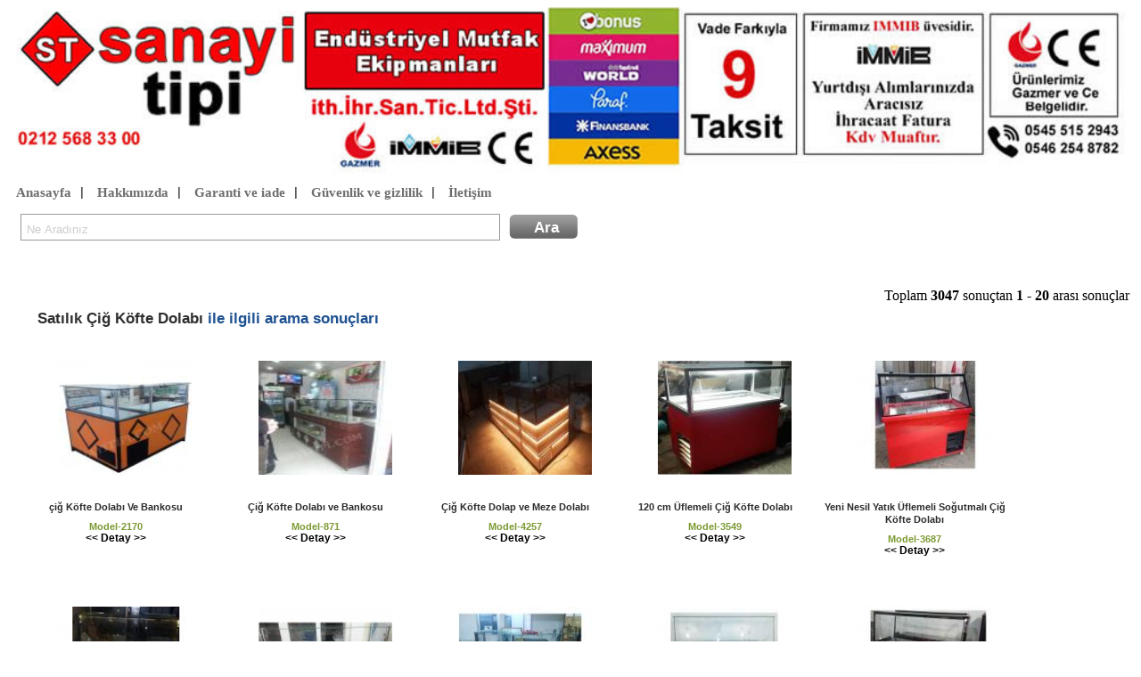

--- FILE ---
content_type: text/html; charset=iso-8859-9
request_url: https://www.sanayitipi.com/ara-satilik-cig-kofte-dolabi.html
body_size: 4023
content:
<!DOCTYPE html> <html><head> <title>satılık çiğ köfte dolabı</title> <meta name="keywords" content=""> <meta name="description" content="satılık çiğ köfte dolabı" > <meta http-equiv="Content-Language" content="tr" />  <meta http-equiv="Language" content="tr" /> <meta http-equiv="Content-Type" content="text/html; charset=ISO-8859-9" /> <meta http-equiv="Content-Type" content="text/html; charset=windows-1254">   <meta http-equiv="cache-control" content="max-age=86400">	 <meta name="viewport" content="width=device-width, initial-scale=1"> <link rel="shortcut icon" href="favicon.ico" /> <link rel='stylesheet' type='text/css' href='css-diger-c-baslik.css' /> <script async type='text/javascript' src='script-diger-s-ara.js'></script>   <link title="sanayi tipi" rel="search" type="application/opensearchdescription+xml" href="http://www.sanayitipi.com/open.xml" /> <link title="sanayi tipi model no" rel="search" type="application/opensearchdescription+xml" href="http://www.sanayitipi.com/model.xml" />   <link rel='stylesheet' type='text/css' href='css-diger-c-iletisim.css' /> <script defer type='text/javascript' src='script-diger-s-bildirim.js'></script> <script async type='text/javascript' src='script-diger-s-nesne-min.js'></script> <link rel='stylesheet' type='text/css' href='css-diger-c-ara.css' /> <link rel='stylesheet' type='text/css' href='css-diger-c-tooltip.css' /> <script async type='text/javascript' src='script-diger-s-tooltip.js'></script> </head> <body><div class="baslik"> <a id='sembol1' href='https://www.sanayitipi.com/' style='text-decoration:none; float:left; width:100%;'><div id="sembol"></div></a> <a id="sembol2" href="#" onclick="window.open('tel:+905455152943','_blank');" style="display:none; text-decoration:none; float:left; width:100%;" > <div id="sembolm"></div></a>   <div id='sitemenu' style="margin-left: 5px; font-family: monospace; clear:both;"> <a href="https://www.sanayitipi.com/">Anasayfa</a> | <a  href="sayfa-hakkimizda.html">Hakkımızda</a> | <a  href="sayfa-garanti.html">Garanti ve iade</a> |   <a  href="sayfa-guvenlik.html" >Güvenlik ve gizlilik</a> |   <a  href="sayfa-iletisim.html">İletişim</a>  </div> <div style="margin-left:5px; margin-top:5px;">  <div  id="arama">  <input aria-required="true" value="Ne Aradınız" onblur="if(this.value == this.defaultValue || this.value == '') {this.value= this.defaultValue; this.style.color='#ccc';}" onfocus="if(this.value == this.defaultValue) {this.value = ''; this.style.color='#000';  }" size="57" title="ara" class="ac_input" id="q" onkeydown="sorgula2(event)" name="arama" maxlength="2048" autocomplete="off" spellcheck="false" dir="ltr" style="height: 23px; color: rgb(204, 204, 204); display: inline;" x-webkit-speech="x-webkit-speech" speech lang="tr-TR" ><span class="ara"><input type="submit" style="" value="Ara" name="gonder" id="ara" onmousedown="sorgula()" class="arainput"></span> </div>  </div>  </div><div id="searchresult" style="position:relative;float:right;padding-top:5px;padding-bottom:7px;padding-right:5px;">Toplam <b>3047</b> sonuçtan <b>1</b> - <b>20</b> arası sonuçlar</div><div class="basamak">   <span id='baslikyazi'><h1 id="baslikyazi" style='display:inline'>satılık çiğ köfte dolabı</h1> ile ilgili arama sonuçları</span> <div class="seperat"></div> <div class="seperat"></div><div class="urun"> <a class="urunlink" href="urun-cig-kofte-dolabi-ve-bankosu-ud2170.html" title='çiğ Köfte Dolabı Ve Bankosu' onmouseout="hideTooltip()" onmouseover="showTooltip(event,getid('urunfiyati1'));return false" > <div class="resblock"> <img class="resim" src="urunresim-san_hbsp4_cigkofte-dolabi-banko.jpg" title='çiğ Köfte Dolabı Ve Bankosu - Model-2170' alt='çiğ Köfte Dolabı Ve Bankosu'/> </div> <h2 class="mavi">çiğ Köfte Dolabı Ve Bankosu  </h2> <span class="kirmizi">Model-2170 </span> <span class="siyah">&lt;&lt; Detay &gt;&gt;</span> </a> <div class='urunara' id='a1'><pre><strong id='urunfiyati1'>Fiyatı 70086 TL</strong></pre> 120 cm <b>çiğ</b><b>köfte</b> <strong>dolabı</strong>  120 cm banko  detaylar için bize ulaşın. <b>çiğ</b><b>köfte</b> dolapları    hakkında detaylı bilgilere bize ulaşarak cevap bulabilirsiniz.    </div> </div><div class="urun"> <a class="urunlink" href="urun-cig-kofte-dolabi-ve-bankosu-ud871.html" title='Çiğ Köfte Dolabı ve Bankosu' onmouseout="hideTooltip()" onmouseover="showTooltip(event,getid('urunfiyati2'));return false" > <div class="resblock"> <img class="resim" src="urunresim-san_3fehb_DSCF1370.JPG" title='Çiğ Köfte Dolabı ve Bankosu - Model-871' alt='Çiğ Köfte Dolabı ve Bankosu'/> </div> <h2 class="mavi">Çiğ Köfte Dolabı ve Bankosu  </h2> <span class="kirmizi">Model-871 </span> <span class="siyah">&lt;&lt; Detay &gt;&gt;</span> </a> <div class='urunara' id='a2'>   fiyatlandırma ölçülere göre yapılacaktır. teslimat 5 işgünüdür. </div> </div><div class="urun"> <a class="urunlink" href="urun-cig-kofte-dolap-ve-meze-dolabi-ud4257.html" title='Çiğ Köfte Dolap ve Meze Dolabı' onmouseout="hideTooltip()" onmouseover="showTooltip(event,getid('urunfiyati3'));return false" > <div class="resblock"> <img class="resim" src="urunresim-san_gs4hf_pasta-dolabi1ia-.jpg" title='Çiğ Köfte Dolap ve Meze Dolabı - Model-4257' alt='Çiğ Köfte Dolap ve Meze Dolabı'/> </div> <h2 class="mavi">Çiğ Köfte Dolap ve Meze Dolabı  </h2> <span class="kirmizi">Model-4257 </span> <span class="siyah">&lt;&lt; Detay &gt;&gt;</span> </a> <div class='urunara' id='a3'> dolap 120x70x85/130cm   </div> </div><div class="urun"> <a class="urunlink" href="urun-120-cm-uflemeli-cig-kofte-dolabi-ud3549.html" title='120 cm Üflemeli Çiğ Köfte Dolabı' onmouseout="hideTooltip()" onmouseover="showTooltip(event,getid('urunfiyati4'));return false" > <div class="resblock"> <img class="resim" src="urunresim-san_tf5hr_Cigkofte-dolabi-modeli.jpg" title='120 cm Üflemeli Çiğ Köfte Dolabı - Model-3549' alt='120 cm Üflemeli Çiğ Köfte Dolabı'/> </div> <h2 class="mavi">120 cm Üflemeli Çiğ Köfte Dolabı  </h2> <span class="kirmizi">Model-3549 </span> <span class="siyah">&lt;&lt; Detay &gt;&gt;</span> </a> <div class='urunara' id='a4'><pre><strong id='urunfiyati4'>Fiyatı 64210 TL</strong></pre> 120x70x85/130 cm kırmızı saçlı   </div> </div><div class="urun"> <a class="urunlink" href="urun-yeni-nesil-yatik-uflemeli-sogutmali-cig-kofte-dolabi-ud3687.html" title='Yeni Nesil Yatık Üflemeli Soğutmalı Çiğ Köfte Dolabı' onmouseout="hideTooltip()" onmouseover="showTooltip(event,getid('urunfiyati5'));return false" > <div class="resblock"> <img class="resim" src="urunresim-san_58d6g_cigkofte-dolabi.jpg" title='Yeni Nesil Yatık Üflemeli Soğutmalı Çiğ Köfte Dolabı - Model-3687' alt='Yeni Nesil Yatık Üflemeli Soğutmalı Çiğ Köfte Dolabı'/> </div> <h2 class="mavi">Yeni Nesil Yatık Üflemeli Soğutmalı Çiğ Köfte Dolabı  </h2> <span class="kirmizi">Model-3687 </span> <span class="siyah">&lt;&lt; Detay &gt;&gt;</span> </a> <div class='urunara' id='a5'> 150x70x85/130 cm     dükkan komsetine uygundır.  </div> </div> <div class="seperat"></div><div class="urun"> <a class="urunlink" href="urun-dekoratif-tasli-cig-kofte-dolabi-ud2720.html" title='Dekoratif Taşlı çiğ Köfte Dolabı' onmouseout="hideTooltip()" onmouseover="showTooltip(event,getid('urunfiyati6'));return false" > <div class="resblock"> <img class="resim" src="urunresim-san_hdrc5_dekoratif-cigkofte.jpg" title='Dekoratif Taşlı çiğ Köfte Dolabı - Model-2720' alt='Dekoratif Taşlı çiğ Köfte Dolabı'/> </div> <h2 class="mavi">Dekoratif Taşlı çiğ Köfte Dolabı  </h2> <span class="kirmizi">Model-2720 </span> <span class="siyah">&lt;&lt; Detay &gt;&gt;</span> </a> <div class='urunara' id='a6'><pre><strong id='urunfiyati6'>Fiyatı 65297 TL</strong></pre> led tabelalı dekoratif taşlıdetaylar iin bize ulaşın. </div> </div><div class="urun"> <a class="urunlink" href="urun-150-cm-uflemeli-cig-kofte-dolabi-ud3548.html" title='150 cm Üflemeli Çiğ Köfte Dolabı' onmouseout="hideTooltip()" onmouseover="showTooltip(event,getid('urunfiyati7'));return false" > <div class="resblock"> <img class="resim" src="urunresim-san_gc269_Cigkofte-dolabi.jpg" title='150 cm Üflemeli Çiğ Köfte Dolabı - Model-3548' alt='150 cm Üflemeli Çiğ Köfte Dolabı'/> </div> <h2 class="mavi">150 cm Üflemeli Çiğ Köfte Dolabı  </h2> <span class="kirmizi">Model-3548 </span> <span class="siyah">&lt;&lt; Detay &gt;&gt;</span> </a> <div class='urunara' id='a7'><pre><strong id='urunfiyati7'>Fiyatı 68562 TL</strong></pre> 150x70x85/130 cm kırmızı saçlı  </div> </div><div class="urun"> <a class="urunlink" href="urun-bankolu-tabelali-cig-kofte-dolabi-ud3475.html" title='Bankolu Tabelalı Çiğ Köfte Dolabı' onmouseout="hideTooltip()" onmouseover="showTooltip(event,getid('urunfiyati8'));return false" > <div class="resblock"> <img class="resim" src="urunresim-san_pbt25_cigkofte-dolabi.jpg" title='Bankolu Tabelalı Çiğ Köfte Dolabı - Model-3475' alt='Bankolu Tabelalı Çiğ Köfte Dolabı'/> </div> <h2 class="mavi">Bankolu Tabelalı Çiğ Köfte Dolabı  </h2> <span class="kirmizi">Model-3475 </span> <span class="siyah">&lt;&lt; Detay &gt;&gt;</span> </a> <div class='urunara' id='a8'><pre><strong id='urunfiyati8'>Fiyatı 70739 TL</strong></pre> 120x70x85/130 cm ebatlarında 150cm bnkolu  üsten soğutmalı altı depoludur. </div> </div><div class="urun"> <a class="urunlink" href="urun-mobilyali-isikli-tabelali-cig-kofte-dolabi-ud3570.html" title='Mobilyalı Işıklı Tabelalı Çiğ köfte Dolabı' onmouseout="hideTooltip()" onmouseover="showTooltip(event,getid('urunfiyati9'));return false" > <div class="resblock"> <img class="resim" src="urunresim-san_63ge9_cigkofte-dolabi.jpg" title='Mobilyalı Işıklı Tabelalı Çiğ köfte Dolabı - Model-3570' alt='Mobilyalı Işıklı Tabelalı Çiğ köfte Dolabı'/> </div> <h2 class="mavi">Mobilyalı Işıklı Tabelalı Çiğ köfte Dolabı  </h2> <span class="kirmizi">Model-3570 </span> <span class="siyah">&lt;&lt; Detay &gt;&gt;</span> </a> <div class='urunara' id='a9'><pre><strong id='urunfiyati9'>Fiyatı 60459 TL</strong></pre> 150x80x130 cm ebatında üflemeli statik soğutmadır. gövde siyah boyalı etrafı mobilya çıtalı   ışıklı led tabelalıdır.  </div> </div><div class="urun"> <a class="urunlink" href="urun-yeni-nesil-yatik-alttan-sogutmali-siyah-cig-kofte-dolabi-ud3689.html" title='Yeni Nesil Yatık Alttan Soğutmalı Siyah Çiğ Köfte Dolabı' onmouseout="hideTooltip()" onmouseover="showTooltip(event,getid('urunfiyati10'));return false" > <div class="resblock"> <img class="resim" src="urunresim-san_396t0_cizgili-cigkofte.jpg" title='Yeni Nesil Yatık Alttan Soğutmalı Siyah Çiğ Köfte Dolabı - Model-3689' alt='Yeni Nesil Yatık Alttan Soğutmalı Siyah Çiğ Köfte Dolabı'/> </div> <h2 class="mavi">Yeni Nesil Yatık Alttan Soğutmalı Siyah Çiğ Köfte Dolabı  </h2> <span class="kirmizi">Model-3689 </span> <span class="siyah">&lt;&lt; Detay &gt;&gt;</span> </a> <div class='urunara' id='a10'> 150x70x85/130 cm       dükkan komsetine uygundır.  </div> </div> <div class="seperat"></div><div class="urun"> <a class="urunlink" href="urun-sari-dogaltasli-cig-kofte-dolabi-ud3692.html" title='Sarı Doğaltaşlı Çiğ Köfte Dolabı' onmouseout="hideTooltip()" onmouseover="showTooltip(event,getid('urunfiyati11'));return false" > <div class="resblock"> <img class="resim" src="urunresim-san_169gt_tasli-cigkofte.jpg" title='Sarı Doğaltaşlı Çiğ Köfte Dolabı - Model-3692' alt='Sarı Doğaltaşlı Çiğ Köfte Dolabı'/> </div> <h2 class="mavi">Sarı Doğaltaşlı Çiğ Köfte Dolabı  </h2> <span class="kirmizi">Model-3692 </span> <span class="siyah">&lt;&lt; Detay &gt;&gt;</span> </a> <div class='urunara' id='a11'><pre><strong id='urunfiyati11'>Fiyatı 64210 TL</strong></pre> 120x70x85/130 cm dolap dükkan komsetine uygundır. </div> </div><div class="urun"> <a class="urunlink" href="urun-cig-kofte-dolabi-ud2050.html" title='Çiğ Köfte Dolabı' onmouseout="hideTooltip()" onmouseover="showTooltip(event,getid('urunfiyati12'));return false" > <div class="resblock"> <img class="resim" src="urunresim-san_2a8bf_cigkofte.jpg" title='Çiğ Köfte Dolabı - Model-2050' alt='Çiğ Köfte Dolabı'/> </div> <h2 class="mavi">Çiğ Köfte Dolabı  </h2> <span class="kirmizi">Model-2050 </span> <span class="siyah">&lt;&lt; Detay &gt;&gt;</span> </a> <div class='urunara' id='a12'> fiyatlandırma ebatlara göre yapılmaktadır.  bizimle iletişime geçin. </div> </div><div class="urun"> <a class="urunlink" href="urun-cig-kofte-dolabi-ud875.html" title='Çiğ köfte Dolabı' onmouseout="hideTooltip()" onmouseover="showTooltip(event,getid('urunfiyati13'));return false" > <div class="resblock"> <img class="resim" src="urunresim-san_8gf2d_DSCF1970.JPG" title='Çiğ köfte Dolabı - Model-875' alt='Çiğ köfte Dolabı'/> </div> <h2 class="mavi">Çiğ köfte Dolabı  </h2> <span class="kirmizi">Model-875 </span> <span class="siyah">&lt;&lt; Detay &gt;&gt;</span> </a> <div class='urunara' id='a13'>   teslimat 5 işgünüdür.   <b>çiğ</b><strong>köfte</strong> <b>dolabı</b>nın  fiyatıdır.  </div> </div><div class="urun"> <a class="urunlink" href="urun-sari-cig-kofte-dolabi-ud3695.html" title='Sarı Çiğ Köfte Dolabı' onmouseout="hideTooltip()" onmouseover="showTooltip(event,getid('urunfiyati14'));return false" > <div class="resblock"> <img class="resim" src="urunresim-san_feh13_sari-siyah-cig-kofte-dolabi.jpg" title='Sarı Çiğ Köfte Dolabı - Model-3695' alt='Sarı Çiğ Köfte Dolabı'/> </div> <h2 class="mavi">Sarı Çiğ Köfte Dolabı  </h2> <span class="kirmizi">Model-3695 </span> <span class="siyah">&lt;&lt; Detay &gt;&gt;</span> </a> <div class='urunara' id='a14'><pre><strong id='urunfiyati14'>Fiyatı 68562 TL</strong></pre> 150x70x85/130 cm dolap dükkan komsetine uygundır. </div> </div><div class="urun"> <a class="urunlink" href="urun-150-cm-cig-kofte-dolabi-ud3588.html" title='150 Cm çiğ Köfte Dolabı' onmouseout="hideTooltip()" onmouseover="showTooltip(event,getid('urunfiyati15'));return false" > <div class="resblock"> <img class="resim" src="urunresim-san_3db5h_cigkoftedolabi12.jpg" title='150 Cm çiğ Köfte Dolabı - Model-3588' alt='150 Cm çiğ Köfte Dolabı'/> </div> <h2 class="mavi">150 Cm çiğ Köfte Dolabı  </h2> <span class="kirmizi">Model-3588 </span> <span class="siyah">&lt;&lt; Detay &gt;&gt;</span> </a> <div class='urunara' id='a15'><pre><strong id='urunfiyati15'>Fiyatı 68562 TL</strong></pre> 150 x70x85/130 cm üsten üflemeli soğutmalı altı depolu soğutmadır.  </div> </div> <div class="seperat"></div><div class="urun"> <a class="urunlink" href="urun-120-cm-cig-kofte-dolabi-ud1662.html" title='120 cm çiğ köfte dolabı' onmouseout="hideTooltip()" onmouseover="showTooltip(event,getid('urunfiyati16'));return false" > <div class="resblock"> <img class="resim" src="urunresim-san_e43ap_100_2141.JPG" title='120 cm çiğ köfte dolabı - Model-1662' alt='120 cm çiğ köfte dolabı'/> </div> <h2 class="mavi">120 cm çiğ köfte dolabı  </h2> <span class="kirmizi">Model-1662 </span> <span class="siyah">&lt;&lt; Detay &gt;&gt;</span> </a> <div class='urunara' id='a16'><pre><strong id='urunfiyati16'>Fiyatı 64210 TL</strong></pre> ebat 120*70*85/40  üsttedn üflemeli ve alttan soğutmalı ve depoludur </div> </div><div class="urun"> <a class="urunlink" href="urun-mobilyali-cig-kofte-dolabi-ud1543.html" title='Mobilyalı Çiğ köfte Dolabı' onmouseout="hideTooltip()" onmouseover="showTooltip(event,getid('urunfiyati17'));return false" > <div class="resblock"> <img class="resim" src="urunresim-san_b3aeh_cig-kofte-dolabi.png" title='Mobilyalı Çiğ köfte Dolabı - Model-1543' alt='Mobilyalı Çiğ köfte Dolabı'/> </div> <h2 class="mavi">Mobilyalı Çiğ köfte Dolabı  </h2> <span class="kirmizi">Model-1543 </span> <span class="siyah">&lt;&lt; Detay &gt;&gt;</span> </a> <div class='urunara' id='a17'><pre><strong id='urunfiyati17'>Fiyatı 84959 TL</strong></pre> 180 cm x 60 x 85 / 130cm  <strong>çiğ</strong><b>köfte</b> <strong>dolabı</strong>    ürünlerin üstü 8 mm kalınlığında rodajlı cam kullanılmaktadır . kolaylıkla monte edilebilmektedir..   şehir dışı gönderimlerde 4 cm kalınlığında stroforla camlar sağlam şekilde gönderilmektedir. </div> </div><div class="urun"> <a class="urunlink" href="urun-yeni-nesil-cig-kofte-dolabi-ud3474.html" title='Yeni Nesil çiğ Köfte Dolabı' onmouseout="hideTooltip()" onmouseover="showTooltip(event,getid('urunfiyati18'));return false" > <div class="resblock"> <img class="resim" src="urunresim-san_rhfs0_cigkofte-dolabi1.jpg" title='Yeni Nesil çiğ Köfte Dolabı - Model-3474' alt='Yeni Nesil çiğ Köfte Dolabı'/> </div> <h2 class="mavi">Yeni Nesil çiğ Köfte Dolabı  </h2> <span class="kirmizi">Model-3474 </span> <span class="siyah">&lt;&lt; Detay &gt;&gt;</span> </a> <div class='urunara' id='a18'><pre><strong id='urunfiyati18'>Fiyatı 75704 TL</strong></pre> 150x70x85/130 cm ebatlarında  üsten soğutmalı altı depoludur. </div> </div><div class="urun"> <a class="urunlink" href="urun-sade-cig-kofte-dolabi-takimi-ud1540.html" title='Sade Çiğ köfte Dolabı Takımı' onmouseout="hideTooltip()" onmouseover="showTooltip(event,getid('urunfiyati19'));return false" > <div class="resblock"> <img class="resim" src="urunresim-san_3p6ad_DSCF8141.JPG" title='Sade Çiğ köfte Dolabı Takımı - Model-1540' alt='Sade Çiğ köfte Dolabı Takımı'/> </div> <h2 class="mavi">Sade Çiğ köfte Dolabı Takımı  </h2> <span class="kirmizi">Model-1540 </span> <span class="siyah">&lt;&lt; Detay &gt;&gt;</span> </a> <div class='urunara' id='a19'> 120 cm <strong>çiğ</strong><b>köfte</b> <strong>dolabı</strong>  200 cm <strong>çiğ</strong><b>köfte</b> bankosu  ürünlerin üstü 8 mm kalınlığında rodajlı cam kullanılmaktadır . kolaylıkla monte edilebilirdir.   şehir dışı gönderimlerde 4 cm kalınlığuında stroforla camlar sağlam şekirde gönderilmektedir. </div> </div><div class="urun"> <a class="urunlink" href="urun-cita-mobilyali-cig-kofte-dolabi-ud3693.html" title='Çita Mobilyalı Çiğ Köfte Dolabı' onmouseout="hideTooltip()" onmouseover="showTooltip(event,getid('urunfiyati20'));return false" > <div class="resblock"> <img class="resim" src="urunresim-san_7dc51_cizgili-cigkofte.jpg" title='Çita Mobilyalı Çiğ Köfte Dolabı - Model-3693' alt='Çita Mobilyalı Çiğ Köfte Dolabı'/> </div> <h2 class="mavi">Çita Mobilyalı Çiğ Köfte Dolabı  </h2> <span class="kirmizi">Model-3693 </span> <span class="siyah">&lt;&lt; Detay &gt;&gt;</span> </a> <div class='urunara' id='a20'><pre><strong id='urunfiyati20'>Fiyatı 70739 TL</strong></pre> 160x70x85/130 cm dolap dükkan komsetine uygundır. </div> </div> </div> <div style="clear:both;"></div> <style type="text/css"> div#sayfala a{ 	border:1px solid silver; 	margin-left:10px; 		text-align:center; 	text-decoration:none; 	margin-top:20px; 	margin-bottom:10px; 	padding-left:10px; 		padding-right:10px; 		color: #000000; 	 } div#sayfala a:hover{ background:#F2E7F7; } div#sayfala a:visited{ background:#DBDBDB; } div#sayfala{ 	margin-top: 2em; 	padding:10px; 	min-height:20px; 	 } </style> <div id="sayfala" style=" background: #F9F8F6; text-align:center;"> <span style="font-weight:bold; font-size:16px; color:#999">Sayfa 1</span> 			<a href="ara-satilik-cig-kofte-dolabi.html">1</a> 			<a href="ara-satilik-cig-kofte-dolabi-s2.html">2</a> 			<a href="ara-satilik-cig-kofte-dolabi-s3.html">3</a> 			<a href="ara-satilik-cig-kofte-dolabi-s4.html">4</a> 			<a href="ara-satilik-cig-kofte-dolabi-s5.html">5</a> 	   </div> <div style="clear:left; min-height:60px; "> </div>   	<div style="clear:left; min-height:60px; ">
</div>


  <div class="footer">
<div style="text-align:center; min-height: 57px;"></div>
<div class="musterimenu" id='musterino'>
<ul style="list-style-type:none; text-align:left; "><li><a  href="sayfa-garanti.html">Garanti ve iade</a></li> <li><a  href="sayfa-sozlesme.html">Hizmet ve satış sözleşmesi</a></li><li><a  href="sayfa-guvenlik.html">Gizlilik ve güvenlik</a></li><li><a  href="sayfa-iletisim.html">iletişim</a></li></ul>
  </div>


<div style="text-align:center; margin-bottom:20px;font-weight:bold;color:SlateGray"> 2011 - 2026 Copright 
 <a rel='nofollow' style='text-decoration:none; color:inherit' href='https://www.sanayitipi.com:2096/'>&reg;</a>
sanayitipi.com </div></div>

<!--Start of Tawk.to Script--> <script type="text/javascript"> var Tawk_API=Tawk_API||{}, Tawk_LoadStart=new Date(); (function(){ var s1=document.createElement("script"),s0=document.getElementsByTagName("script")[0]; s1.async=true; s1.src='https://embed.tawk.to/58c674665b8fe5150ef15f84/default'; s1.charset='UTF-8'; s1.setAttribute('crossorigin','*'); s0.parentNode.insertBefore(s1,s0); })(); </script> <!--End of Tawk.to Script-->
<div class="what" style='display:none'><div class="what-wrapper"><a href="tel://+905455152943"><img src="/images/whatsapp-icon.png" alt=""></a><div class="whatl"><a class="whatsa" href="whatsapp://send?phone=905455152943">WhatsApp Destek</a></div></div></div>

</body>

</html>